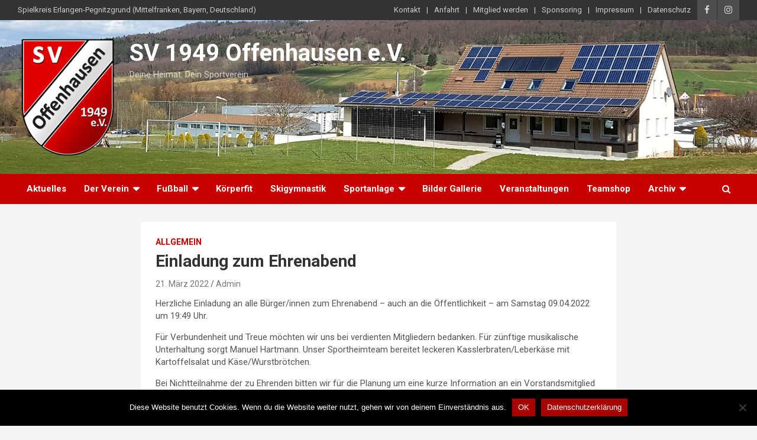

--- FILE ---
content_type: text/html; charset=UTF-8
request_url: https://sv-offenhausen.de/2022/03/21/ehrenabend-findet-statt/
body_size: 10570
content:
<!doctype html>
<html lang="de">
<head>
	<meta charset="UTF-8">
	<meta name="viewport" content="width=device-width, initial-scale=1, shrink-to-fit=no">
	<link rel="profile" href="https://gmpg.org/xfn/11">

	<title>Einladung zum Ehrenabend &#8211; SV 1949 Offenhausen e.V.</title>
<meta name='robots' content='max-image-preview:large' />
	<style>img:is([sizes="auto" i], [sizes^="auto," i]) { contain-intrinsic-size: 3000px 1500px }</style>
	<link rel='dns-prefetch' href='//fonts.googleapis.com' />
<link rel="alternate" type="application/rss+xml" title="SV 1949 Offenhausen e.V. &raquo; Feed" href="https://sv-offenhausen.de/feed/" />
<link rel="alternate" type="application/rss+xml" title="SV 1949 Offenhausen e.V. &raquo; Kommentar-Feed" href="https://sv-offenhausen.de/comments/feed/" />
<link rel="alternate" type="text/calendar" title="SV 1949 Offenhausen e.V. &raquo; iCal Feed" href="https://sv-offenhausen.de/events/?ical=1" />
<link rel="alternate" type="application/rss+xml" title="SV 1949 Offenhausen e.V. &raquo; Einladung zum Ehrenabend-Kommentar-Feed" href="https://sv-offenhausen.de/2022/03/21/ehrenabend-findet-statt/feed/" />
<script type="text/javascript">
/* <![CDATA[ */
window._wpemojiSettings = {"baseUrl":"https:\/\/s.w.org\/images\/core\/emoji\/16.0.1\/72x72\/","ext":".png","svgUrl":"https:\/\/s.w.org\/images\/core\/emoji\/16.0.1\/svg\/","svgExt":".svg","source":{"concatemoji":"https:\/\/sv-offenhausen.de\/wp-includes\/js\/wp-emoji-release.min.js?ver=6.8.3"}};
/*! This file is auto-generated */
!function(s,n){var o,i,e;function c(e){try{var t={supportTests:e,timestamp:(new Date).valueOf()};sessionStorage.setItem(o,JSON.stringify(t))}catch(e){}}function p(e,t,n){e.clearRect(0,0,e.canvas.width,e.canvas.height),e.fillText(t,0,0);var t=new Uint32Array(e.getImageData(0,0,e.canvas.width,e.canvas.height).data),a=(e.clearRect(0,0,e.canvas.width,e.canvas.height),e.fillText(n,0,0),new Uint32Array(e.getImageData(0,0,e.canvas.width,e.canvas.height).data));return t.every(function(e,t){return e===a[t]})}function u(e,t){e.clearRect(0,0,e.canvas.width,e.canvas.height),e.fillText(t,0,0);for(var n=e.getImageData(16,16,1,1),a=0;a<n.data.length;a++)if(0!==n.data[a])return!1;return!0}function f(e,t,n,a){switch(t){case"flag":return n(e,"\ud83c\udff3\ufe0f\u200d\u26a7\ufe0f","\ud83c\udff3\ufe0f\u200b\u26a7\ufe0f")?!1:!n(e,"\ud83c\udde8\ud83c\uddf6","\ud83c\udde8\u200b\ud83c\uddf6")&&!n(e,"\ud83c\udff4\udb40\udc67\udb40\udc62\udb40\udc65\udb40\udc6e\udb40\udc67\udb40\udc7f","\ud83c\udff4\u200b\udb40\udc67\u200b\udb40\udc62\u200b\udb40\udc65\u200b\udb40\udc6e\u200b\udb40\udc67\u200b\udb40\udc7f");case"emoji":return!a(e,"\ud83e\udedf")}return!1}function g(e,t,n,a){var r="undefined"!=typeof WorkerGlobalScope&&self instanceof WorkerGlobalScope?new OffscreenCanvas(300,150):s.createElement("canvas"),o=r.getContext("2d",{willReadFrequently:!0}),i=(o.textBaseline="top",o.font="600 32px Arial",{});return e.forEach(function(e){i[e]=t(o,e,n,a)}),i}function t(e){var t=s.createElement("script");t.src=e,t.defer=!0,s.head.appendChild(t)}"undefined"!=typeof Promise&&(o="wpEmojiSettingsSupports",i=["flag","emoji"],n.supports={everything:!0,everythingExceptFlag:!0},e=new Promise(function(e){s.addEventListener("DOMContentLoaded",e,{once:!0})}),new Promise(function(t){var n=function(){try{var e=JSON.parse(sessionStorage.getItem(o));if("object"==typeof e&&"number"==typeof e.timestamp&&(new Date).valueOf()<e.timestamp+604800&&"object"==typeof e.supportTests)return e.supportTests}catch(e){}return null}();if(!n){if("undefined"!=typeof Worker&&"undefined"!=typeof OffscreenCanvas&&"undefined"!=typeof URL&&URL.createObjectURL&&"undefined"!=typeof Blob)try{var e="postMessage("+g.toString()+"("+[JSON.stringify(i),f.toString(),p.toString(),u.toString()].join(",")+"));",a=new Blob([e],{type:"text/javascript"}),r=new Worker(URL.createObjectURL(a),{name:"wpTestEmojiSupports"});return void(r.onmessage=function(e){c(n=e.data),r.terminate(),t(n)})}catch(e){}c(n=g(i,f,p,u))}t(n)}).then(function(e){for(var t in e)n.supports[t]=e[t],n.supports.everything=n.supports.everything&&n.supports[t],"flag"!==t&&(n.supports.everythingExceptFlag=n.supports.everythingExceptFlag&&n.supports[t]);n.supports.everythingExceptFlag=n.supports.everythingExceptFlag&&!n.supports.flag,n.DOMReady=!1,n.readyCallback=function(){n.DOMReady=!0}}).then(function(){return e}).then(function(){var e;n.supports.everything||(n.readyCallback(),(e=n.source||{}).concatemoji?t(e.concatemoji):e.wpemoji&&e.twemoji&&(t(e.twemoji),t(e.wpemoji)))}))}((window,document),window._wpemojiSettings);
/* ]]> */
</script>
<link rel='stylesheet' id='dashicons-css' href='https://sv-offenhausen.de/wp-includes/css/dashicons.min.css?ver=6.8.3' type='text/css' media='all' />
<link rel='stylesheet' id='post-views-counter-frontend-css' href='https://sv-offenhausen.de/wp-content/plugins/post-views-counter/css/frontend.css?ver=1.7.3' type='text/css' media='all' />
<style id='wp-emoji-styles-inline-css' type='text/css'>

	img.wp-smiley, img.emoji {
		display: inline !important;
		border: none !important;
		box-shadow: none !important;
		height: 1em !important;
		width: 1em !important;
		margin: 0 0.07em !important;
		vertical-align: -0.1em !important;
		background: none !important;
		padding: 0 !important;
	}
</style>
<link rel='stylesheet' id='wp-block-library-css' href='https://sv-offenhausen.de/wp-includes/css/dist/block-library/style.min.css?ver=6.8.3' type='text/css' media='all' />
<style id='classic-theme-styles-inline-css' type='text/css'>
/*! This file is auto-generated */
.wp-block-button__link{color:#fff;background-color:#32373c;border-radius:9999px;box-shadow:none;text-decoration:none;padding:calc(.667em + 2px) calc(1.333em + 2px);font-size:1.125em}.wp-block-file__button{background:#32373c;color:#fff;text-decoration:none}
</style>
<style id='global-styles-inline-css' type='text/css'>
:root{--wp--preset--aspect-ratio--square: 1;--wp--preset--aspect-ratio--4-3: 4/3;--wp--preset--aspect-ratio--3-4: 3/4;--wp--preset--aspect-ratio--3-2: 3/2;--wp--preset--aspect-ratio--2-3: 2/3;--wp--preset--aspect-ratio--16-9: 16/9;--wp--preset--aspect-ratio--9-16: 9/16;--wp--preset--color--black: #000000;--wp--preset--color--cyan-bluish-gray: #abb8c3;--wp--preset--color--white: #ffffff;--wp--preset--color--pale-pink: #f78da7;--wp--preset--color--vivid-red: #cf2e2e;--wp--preset--color--luminous-vivid-orange: #ff6900;--wp--preset--color--luminous-vivid-amber: #fcb900;--wp--preset--color--light-green-cyan: #7bdcb5;--wp--preset--color--vivid-green-cyan: #00d084;--wp--preset--color--pale-cyan-blue: #8ed1fc;--wp--preset--color--vivid-cyan-blue: #0693e3;--wp--preset--color--vivid-purple: #9b51e0;--wp--preset--gradient--vivid-cyan-blue-to-vivid-purple: linear-gradient(135deg,rgba(6,147,227,1) 0%,rgb(155,81,224) 100%);--wp--preset--gradient--light-green-cyan-to-vivid-green-cyan: linear-gradient(135deg,rgb(122,220,180) 0%,rgb(0,208,130) 100%);--wp--preset--gradient--luminous-vivid-amber-to-luminous-vivid-orange: linear-gradient(135deg,rgba(252,185,0,1) 0%,rgba(255,105,0,1) 100%);--wp--preset--gradient--luminous-vivid-orange-to-vivid-red: linear-gradient(135deg,rgba(255,105,0,1) 0%,rgb(207,46,46) 100%);--wp--preset--gradient--very-light-gray-to-cyan-bluish-gray: linear-gradient(135deg,rgb(238,238,238) 0%,rgb(169,184,195) 100%);--wp--preset--gradient--cool-to-warm-spectrum: linear-gradient(135deg,rgb(74,234,220) 0%,rgb(151,120,209) 20%,rgb(207,42,186) 40%,rgb(238,44,130) 60%,rgb(251,105,98) 80%,rgb(254,248,76) 100%);--wp--preset--gradient--blush-light-purple: linear-gradient(135deg,rgb(255,206,236) 0%,rgb(152,150,240) 100%);--wp--preset--gradient--blush-bordeaux: linear-gradient(135deg,rgb(254,205,165) 0%,rgb(254,45,45) 50%,rgb(107,0,62) 100%);--wp--preset--gradient--luminous-dusk: linear-gradient(135deg,rgb(255,203,112) 0%,rgb(199,81,192) 50%,rgb(65,88,208) 100%);--wp--preset--gradient--pale-ocean: linear-gradient(135deg,rgb(255,245,203) 0%,rgb(182,227,212) 50%,rgb(51,167,181) 100%);--wp--preset--gradient--electric-grass: linear-gradient(135deg,rgb(202,248,128) 0%,rgb(113,206,126) 100%);--wp--preset--gradient--midnight: linear-gradient(135deg,rgb(2,3,129) 0%,rgb(40,116,252) 100%);--wp--preset--font-size--small: 13px;--wp--preset--font-size--medium: 20px;--wp--preset--font-size--large: 36px;--wp--preset--font-size--x-large: 42px;--wp--preset--spacing--20: 0.44rem;--wp--preset--spacing--30: 0.67rem;--wp--preset--spacing--40: 1rem;--wp--preset--spacing--50: 1.5rem;--wp--preset--spacing--60: 2.25rem;--wp--preset--spacing--70: 3.38rem;--wp--preset--spacing--80: 5.06rem;--wp--preset--shadow--natural: 6px 6px 9px rgba(0, 0, 0, 0.2);--wp--preset--shadow--deep: 12px 12px 50px rgba(0, 0, 0, 0.4);--wp--preset--shadow--sharp: 6px 6px 0px rgba(0, 0, 0, 0.2);--wp--preset--shadow--outlined: 6px 6px 0px -3px rgba(255, 255, 255, 1), 6px 6px rgba(0, 0, 0, 1);--wp--preset--shadow--crisp: 6px 6px 0px rgba(0, 0, 0, 1);}:where(.is-layout-flex){gap: 0.5em;}:where(.is-layout-grid){gap: 0.5em;}body .is-layout-flex{display: flex;}.is-layout-flex{flex-wrap: wrap;align-items: center;}.is-layout-flex > :is(*, div){margin: 0;}body .is-layout-grid{display: grid;}.is-layout-grid > :is(*, div){margin: 0;}:where(.wp-block-columns.is-layout-flex){gap: 2em;}:where(.wp-block-columns.is-layout-grid){gap: 2em;}:where(.wp-block-post-template.is-layout-flex){gap: 1.25em;}:where(.wp-block-post-template.is-layout-grid){gap: 1.25em;}.has-black-color{color: var(--wp--preset--color--black) !important;}.has-cyan-bluish-gray-color{color: var(--wp--preset--color--cyan-bluish-gray) !important;}.has-white-color{color: var(--wp--preset--color--white) !important;}.has-pale-pink-color{color: var(--wp--preset--color--pale-pink) !important;}.has-vivid-red-color{color: var(--wp--preset--color--vivid-red) !important;}.has-luminous-vivid-orange-color{color: var(--wp--preset--color--luminous-vivid-orange) !important;}.has-luminous-vivid-amber-color{color: var(--wp--preset--color--luminous-vivid-amber) !important;}.has-light-green-cyan-color{color: var(--wp--preset--color--light-green-cyan) !important;}.has-vivid-green-cyan-color{color: var(--wp--preset--color--vivid-green-cyan) !important;}.has-pale-cyan-blue-color{color: var(--wp--preset--color--pale-cyan-blue) !important;}.has-vivid-cyan-blue-color{color: var(--wp--preset--color--vivid-cyan-blue) !important;}.has-vivid-purple-color{color: var(--wp--preset--color--vivid-purple) !important;}.has-black-background-color{background-color: var(--wp--preset--color--black) !important;}.has-cyan-bluish-gray-background-color{background-color: var(--wp--preset--color--cyan-bluish-gray) !important;}.has-white-background-color{background-color: var(--wp--preset--color--white) !important;}.has-pale-pink-background-color{background-color: var(--wp--preset--color--pale-pink) !important;}.has-vivid-red-background-color{background-color: var(--wp--preset--color--vivid-red) !important;}.has-luminous-vivid-orange-background-color{background-color: var(--wp--preset--color--luminous-vivid-orange) !important;}.has-luminous-vivid-amber-background-color{background-color: var(--wp--preset--color--luminous-vivid-amber) !important;}.has-light-green-cyan-background-color{background-color: var(--wp--preset--color--light-green-cyan) !important;}.has-vivid-green-cyan-background-color{background-color: var(--wp--preset--color--vivid-green-cyan) !important;}.has-pale-cyan-blue-background-color{background-color: var(--wp--preset--color--pale-cyan-blue) !important;}.has-vivid-cyan-blue-background-color{background-color: var(--wp--preset--color--vivid-cyan-blue) !important;}.has-vivid-purple-background-color{background-color: var(--wp--preset--color--vivid-purple) !important;}.has-black-border-color{border-color: var(--wp--preset--color--black) !important;}.has-cyan-bluish-gray-border-color{border-color: var(--wp--preset--color--cyan-bluish-gray) !important;}.has-white-border-color{border-color: var(--wp--preset--color--white) !important;}.has-pale-pink-border-color{border-color: var(--wp--preset--color--pale-pink) !important;}.has-vivid-red-border-color{border-color: var(--wp--preset--color--vivid-red) !important;}.has-luminous-vivid-orange-border-color{border-color: var(--wp--preset--color--luminous-vivid-orange) !important;}.has-luminous-vivid-amber-border-color{border-color: var(--wp--preset--color--luminous-vivid-amber) !important;}.has-light-green-cyan-border-color{border-color: var(--wp--preset--color--light-green-cyan) !important;}.has-vivid-green-cyan-border-color{border-color: var(--wp--preset--color--vivid-green-cyan) !important;}.has-pale-cyan-blue-border-color{border-color: var(--wp--preset--color--pale-cyan-blue) !important;}.has-vivid-cyan-blue-border-color{border-color: var(--wp--preset--color--vivid-cyan-blue) !important;}.has-vivid-purple-border-color{border-color: var(--wp--preset--color--vivid-purple) !important;}.has-vivid-cyan-blue-to-vivid-purple-gradient-background{background: var(--wp--preset--gradient--vivid-cyan-blue-to-vivid-purple) !important;}.has-light-green-cyan-to-vivid-green-cyan-gradient-background{background: var(--wp--preset--gradient--light-green-cyan-to-vivid-green-cyan) !important;}.has-luminous-vivid-amber-to-luminous-vivid-orange-gradient-background{background: var(--wp--preset--gradient--luminous-vivid-amber-to-luminous-vivid-orange) !important;}.has-luminous-vivid-orange-to-vivid-red-gradient-background{background: var(--wp--preset--gradient--luminous-vivid-orange-to-vivid-red) !important;}.has-very-light-gray-to-cyan-bluish-gray-gradient-background{background: var(--wp--preset--gradient--very-light-gray-to-cyan-bluish-gray) !important;}.has-cool-to-warm-spectrum-gradient-background{background: var(--wp--preset--gradient--cool-to-warm-spectrum) !important;}.has-blush-light-purple-gradient-background{background: var(--wp--preset--gradient--blush-light-purple) !important;}.has-blush-bordeaux-gradient-background{background: var(--wp--preset--gradient--blush-bordeaux) !important;}.has-luminous-dusk-gradient-background{background: var(--wp--preset--gradient--luminous-dusk) !important;}.has-pale-ocean-gradient-background{background: var(--wp--preset--gradient--pale-ocean) !important;}.has-electric-grass-gradient-background{background: var(--wp--preset--gradient--electric-grass) !important;}.has-midnight-gradient-background{background: var(--wp--preset--gradient--midnight) !important;}.has-small-font-size{font-size: var(--wp--preset--font-size--small) !important;}.has-medium-font-size{font-size: var(--wp--preset--font-size--medium) !important;}.has-large-font-size{font-size: var(--wp--preset--font-size--large) !important;}.has-x-large-font-size{font-size: var(--wp--preset--font-size--x-large) !important;}
:where(.wp-block-post-template.is-layout-flex){gap: 1.25em;}:where(.wp-block-post-template.is-layout-grid){gap: 1.25em;}
:where(.wp-block-columns.is-layout-flex){gap: 2em;}:where(.wp-block-columns.is-layout-grid){gap: 2em;}
:root :where(.wp-block-pullquote){font-size: 1.5em;line-height: 1.6;}
</style>
<link rel='stylesheet' id='cookie-notice-front-css' href='https://sv-offenhausen.de/wp-content/plugins/cookie-notice/css/front.min.css?ver=2.5.6' type='text/css' media='all' />
<link rel='stylesheet' id='bootstrap-style-css' href='https://sv-offenhausen.de/wp-content/themes/newscard-pro/assets/library/bootstrap/css/bootstrap.min.css?ver=4.0.0' type='text/css' media='all' />
<link rel='stylesheet' id='font-awesome-style-css' href='https://sv-offenhausen.de/wp-content/themes/newscard-pro/assets/library/font-awesome/css/font-awesome.css?ver=6.8.3' type='text/css' media='all' />
<link rel='stylesheet' id='newscard-google-fonts-css' href='//fonts.googleapis.com/css?family=Roboto%3A300%2C300i%2C400%2C400i%2C500%2C500i%2C700%2C700i&#038;ver=6.8.3' type='text/css' media='all' />
<link rel='stylesheet' id='owl-carousel-css' href='https://sv-offenhausen.de/wp-content/themes/newscard-pro/assets/library/owl-carousel/owl.carousel.min.css?ver=2.3.4' type='text/css' media='all' />
<link rel='stylesheet' id='newscard-style-css' href='https://sv-offenhausen.de/wp-content/themes/newscard-pro/style.css?ver=6.8.3' type='text/css' media='all' />
<script type="text/javascript" src="https://sv-offenhausen.de/wp-includes/js/jquery/jquery.min.js?ver=3.7.1" id="jquery-core-js"></script>
<script type="text/javascript" src="https://sv-offenhausen.de/wp-includes/js/jquery/jquery-migrate.min.js?ver=3.4.1" id="jquery-migrate-js"></script>
<!--[if lt IE 9]>
<script type="text/javascript" src="https://sv-offenhausen.de/wp-content/themes/newscard-pro/assets/js/html5.js?ver=3.7.3" id="html5-js"></script>
<![endif]-->
<link rel="https://api.w.org/" href="https://sv-offenhausen.de/wp-json/" /><link rel="alternate" title="JSON" type="application/json" href="https://sv-offenhausen.de/wp-json/wp/v2/posts/2147" /><link rel="EditURI" type="application/rsd+xml" title="RSD" href="https://sv-offenhausen.de/xmlrpc.php?rsd" />
<meta name="generator" content="WordPress 6.8.3" />
<link rel="canonical" href="https://sv-offenhausen.de/2022/03/21/ehrenabend-findet-statt/" />
<link rel='shortlink' href='https://sv-offenhausen.de/?p=2147' />
<link rel="alternate" title="oEmbed (JSON)" type="application/json+oembed" href="https://sv-offenhausen.de/wp-json/oembed/1.0/embed?url=https%3A%2F%2Fsv-offenhausen.de%2F2022%2F03%2F21%2Fehrenabend-findet-statt%2F" />
<link rel="alternate" title="oEmbed (XML)" type="text/xml+oembed" href="https://sv-offenhausen.de/wp-json/oembed/1.0/embed?url=https%3A%2F%2Fsv-offenhausen.de%2F2022%2F03%2F21%2Fehrenabend-findet-statt%2F&#038;format=xml" />
<meta name="tec-api-version" content="v1"><meta name="tec-api-origin" content="https://sv-offenhausen.de"><link rel="alternate" href="https://sv-offenhausen.de/wp-json/tribe/events/v1/" /><link rel="pingback" href="https://sv-offenhausen.de/xmlrpc.php">
	<style type="text/css">
				@media (min-width: 768px) {
				}
			</style>

<link rel="icon" href="https://sv-offenhausen.de/wp-content/uploads/2020/01/cropped-SV_Offenhausen_Logo_2019_FINAL_200x200-32x32.png" sizes="32x32" />
<link rel="icon" href="https://sv-offenhausen.de/wp-content/uploads/2020/01/cropped-SV_Offenhausen_Logo_2019_FINAL_200x200-192x192.png" sizes="192x192" />
<link rel="apple-touch-icon" href="https://sv-offenhausen.de/wp-content/uploads/2020/01/cropped-SV_Offenhausen_Logo_2019_FINAL_200x200-180x180.png" />
<meta name="msapplication-TileImage" content="https://sv-offenhausen.de/wp-content/uploads/2020/01/cropped-SV_Offenhausen_Logo_2019_FINAL_200x200-270x270.png" />
		<style type="text/css" id="wp-custom-css">
			.bootstrapsvo {
    color: #fff;
    background: #a90000;
		text-decoration: none;
		padding: 8.5px 10px;
		line-height: 1;
}		</style>
		</head>

<body class="wp-singular post-template-default single single-post postid-2147 single-format-standard wp-custom-logo wp-theme-newscard-pro theme-body cookies-not-set tribe-no-js group-blog">

<div id="page" class="site">
	<a class="skip-link screen-reader-text" href="#content">Skip to content</a>
	
	<header id="masthead" class="site-header">
					<div class="info-bar infobar-links-on">
				<div class="container">
					<div class="row gutter-10">
						<div class="col col-sm contact-section">
							<div class="date">
								<ul><li>Spielkreis Erlangen-Pegnitzgrund (Mittelfranken, Bayern, Deutschland)</li></ul>
								<!--?php echo esc_html(date_i18n("l, d.m.yy")); ?>-->
							</div>
						</div><!-- .contact-section -->

													<div class="col-auto social-profiles order-lg-3">
								
		<ul class="clearfix">
							<li><a target="_blank" href="https://www.facebook.com/SV-Offenhausen-220001748017563"></a></li>
							<li><a target="_blank" href="https://www.instagram.com/sv_offenhausen/"></a></li>
					</ul>
								</div><!-- .social-profile -->
													<div class="col-md-auto infobar-links order-lg-2">
								<button class="infobar-links-menu-toggle">Responsive Menu</button>
								<ul class="clearfix"><li id="menu-item-104" class="menu-item menu-item-type-post_type menu-item-object-page menu-item-104"><a href="https://sv-offenhausen.de/kontakt-2/">Kontakt</a></li>
<li id="menu-item-103" class="menu-item menu-item-type-post_type menu-item-object-page menu-item-103"><a href="https://sv-offenhausen.de/anfahrt/">Anfahrt</a></li>
<li id="menu-item-165" class="menu-item menu-item-type-post_type menu-item-object-page menu-item-165"><a href="https://sv-offenhausen.de/mitglied-werden/">Mitglied werden</a></li>
<li id="menu-item-107" class="menu-item menu-item-type-post_type menu-item-object-page menu-item-107"><a href="https://sv-offenhausen.de/sponsoring/">Sponsoring</a></li>
<li id="menu-item-105" class="menu-item menu-item-type-post_type menu-item-object-page menu-item-105"><a href="https://sv-offenhausen.de/impressum/">Impressum</a></li>
<li id="menu-item-106" class="menu-item menu-item-type-post_type menu-item-object-page menu-item-privacy-policy menu-item-106"><a rel="privacy-policy" href="https://sv-offenhausen.de/datenschutz/">Datenschutz</a></li>
</ul>							</div><!-- .infobar-links -->
											</div><!-- .row -->
          		</div><!-- .container -->
        	</div><!-- .infobar -->
        		<nav class="navbar navbar-expand-lg d-block navigation-light">
			<div class="navbar-head navbar-bg-set"  style="background-image:url('http://sv-offenhausen.de/wp-content/uploads/2022/02/Header_Fruehjahr_Maerz.jpg');">
				<div class="container">
					<div class="row align-items-center justify-content-lg-between">
						<div>
							<a href="https://sv-offenhausen.de/" class="custom-logo-link" rel="home"><img width="200" height="200" src="https://sv-offenhausen.de/wp-content/uploads/2020/01/cropped-SV_Offenhausen_Logo_2019_FINAL_200x200-3.png" class="custom-logo" alt="SV 1949 Offenhausen e.V." decoding="async" srcset="https://sv-offenhausen.de/wp-content/uploads/2020/01/cropped-SV_Offenhausen_Logo_2019_FINAL_200x200-3.png 200w, https://sv-offenhausen.de/wp-content/uploads/2020/01/cropped-SV_Offenhausen_Logo_2019_FINAL_200x200-3-150x150.png 150w" sizes="(max-width: 200px) 100vw, 200px" /></a>						
							<div class=" brand-inline site-branding navbar-brand">
																		<h2 class="site-title"><a href="https://sv-offenhausen.de/" rel="home">SV 1949 Offenhausen e.V.</a></h2>
																	<p class="site-description">Deine Heimat. Dein Sportverein.</p>
																
							</div><!-- .site-branding .navbar-brand -->
						</div>
											</div><!-- .row -->
				</div><!-- .container -->
			</div><!-- .navbar-head -->
			<div class="navigation-bar">
				<div class="navigation-bar-top">
					<div class="container">
						<button class="navbar-toggler menu-toggle" type="button" data-toggle="collapse" data-target="#navbarCollapse" aria-controls="navbarCollapse" aria-expanded="false" aria-label="Toggle navigation"></button>
						<span class="search-toggle"></span>
					</div><!-- .container -->
					<div class="search-bar">
						<div class="container">
							<div class="search-block off">
								<form action="https://sv-offenhausen.de/" method="get" class="search-form">
	<label class="assistive-text"> Search </label>
	<div class="input-group">
		<input type="search" value="" placeholder="Search" class="form-control s" name="s">
		<div class="input-group-prepend">
			<button class="btn btn-theme">Search</button>
		</div>
	</div>
</form><!-- .search-form -->
							</div><!-- .search-box -->
						</div><!-- .container -->
					</div><!-- .search-bar -->
				</div><!-- .navigation-bar-top -->
				<div class="navbar-main">
					<div class="container">
						<div class="collapse navbar-collapse" id="navbarCollapse">
							<div id="site-navigation" class="main-navigation" role="navigation">
								<ul class="nav-menu navbar-nav d-lg-block"><li id="menu-item-387" class="menu-item menu-item-type-post_type menu-item-object-page menu-item-home menu-item-387"><a href="https://sv-offenhausen.de/">Aktuelles</a></li>
<li id="menu-item-147" class="menu-item menu-item-type-custom menu-item-object-custom menu-item-has-children menu-item-147"><a href="https://sv-offenhausen.de/Vorstandschaft">Der Verein</a>
<ul class="sub-menu">
	<li id="menu-item-72" class="menu-item menu-item-type-post_type menu-item-object-page menu-item-72"><a href="https://sv-offenhausen.de/vorstandschaft/">Vorstandschaft</a></li>
	<li id="menu-item-346" class="menu-item menu-item-type-post_type menu-item-object-page menu-item-346"><a href="https://sv-offenhausen.de/unterstuetzer/">Unterstützer</a></li>
	<li id="menu-item-306" class="menu-item menu-item-type-post_type menu-item-object-page menu-item-306"><a href="https://sv-offenhausen.de/schiedsrichter/">Schiedsrichter</a></li>
	<li id="menu-item-864" class="menu-item menu-item-type-post_type menu-item-object-page menu-item-864"><a href="https://sv-offenhausen.de/das-ehrenamt/">Das Ehrenamt</a></li>
	<li id="menu-item-358" class="menu-item menu-item-type-post_type menu-item-object-page menu-item-358"><a href="https://sv-offenhausen.de/historie/">Historie</a></li>
</ul>
</li>
<li id="menu-item-151" class="menu-item menu-item-type-custom menu-item-object-custom menu-item-has-children menu-item-151"><a href="https://sv-offenhausen.de/Herren-1-Mannschaft">Fußball</a>
<ul class="sub-menu">
	<li id="menu-item-68" class="menu-item menu-item-type-post_type menu-item-object-page menu-item-68"><a href="https://sv-offenhausen.de/herren-1-mannschaft/">Herren 1. Mannschaft</a></li>
	<li id="menu-item-2695" class="menu-item menu-item-type-post_type menu-item-object-page menu-item-2695"><a href="https://sv-offenhausen.de/herren-2-mannschaft/">Herren 2. Mannschaft</a></li>
	<li id="menu-item-154" class="menu-item menu-item-type-post_type menu-item-object-page menu-item-154"><a href="https://sv-offenhausen.de/u19-a-junioren/">U19 (A-Junioren)</a></li>
	<li id="menu-item-460" class="menu-item menu-item-type-post_type menu-item-object-page menu-item-460"><a href="https://sv-offenhausen.de/u17-b-junioren/">U17 (B-Junioren)</a></li>
	<li id="menu-item-461" class="menu-item menu-item-type-post_type menu-item-object-page menu-item-461"><a href="https://sv-offenhausen.de/u15-c-junioren/">U15 (C-Junioren)</a></li>
	<li id="menu-item-462" class="menu-item menu-item-type-post_type menu-item-object-page menu-item-462"><a href="https://sv-offenhausen.de/u13-d-junioren-innen/">U13 (D-Junioren/innen)</a></li>
	<li id="menu-item-468" class="menu-item menu-item-type-post_type menu-item-object-page menu-item-468"><a href="https://sv-offenhausen.de/u11-d-junioren-innen/">U11 (E-Junioren/innen)</a></li>
	<li id="menu-item-471" class="menu-item menu-item-type-post_type menu-item-object-page menu-item-471"><a href="https://sv-offenhausen.de/u9-f-junioren-innen/">U9 (F-Junioren/innen)</a></li>
	<li id="menu-item-472" class="menu-item menu-item-type-post_type menu-item-object-page menu-item-472"><a href="https://sv-offenhausen.de/u7-g-junioren-innen/">U7 (G-Junioren/innen)</a></li>
	<li id="menu-item-70" class="menu-item menu-item-type-post_type menu-item-object-page menu-item-70"><a href="https://sv-offenhausen.de/senioren/">Senioren / AH-Mannschaft</a></li>
	<li id="menu-item-201" class="menu-item menu-item-type-post_type menu-item-object-page menu-item-201"><a href="https://sv-offenhausen.de/spielleiter-und-ansprechpartner/">Spielleiter und Ansprechpartner</a></li>
	<li id="menu-item-363" class="menu-item menu-item-type-post_type menu-item-object-page menu-item-363"><a href="https://sv-offenhausen.de/ewige-spielerliste-herren/">Ewige Spielerliste Herren</a></li>
	<li id="menu-item-985" class="menu-item menu-item-type-post_type menu-item-object-page menu-item-985"><a href="https://sv-offenhausen.de/ewige-spielerliste-frauen/">Ewige Spielerliste Frauen</a></li>
</ul>
</li>
<li id="menu-item-2068" class="menu-item menu-item-type-post_type menu-item-object-page menu-item-2068"><a href="https://sv-offenhausen.de/hiit-bodega/">Körperfit</a></li>
<li id="menu-item-329" class="menu-item menu-item-type-post_type menu-item-object-page menu-item-329"><a href="https://sv-offenhausen.de/skigymnastik/">Skigymnastik</a></li>
<li id="menu-item-267" class="menu-item menu-item-type-custom menu-item-object-custom menu-item-has-children menu-item-267"><a href="https://sv-offenhausen.de/Sportheim">Sportanlage</a>
<ul class="sub-menu">
	<li id="menu-item-76" class="menu-item menu-item-type-post_type menu-item-object-page menu-item-76"><a href="https://sv-offenhausen.de/sportheim/">Sportheim</a></li>
	<li id="menu-item-300" class="menu-item menu-item-type-post_type menu-item-object-page menu-item-300"><a href="https://sv-offenhausen.de/rund-ums-sportheim/">Rund ums Sportheim</a></li>
	<li id="menu-item-75" class="menu-item menu-item-type-post_type menu-item-object-page menu-item-75"><a href="https://sv-offenhausen.de/plaetze/">Plätze</a></li>
	<li id="menu-item-80" class="menu-item menu-item-type-post_type menu-item-object-page menu-item-80"><a href="https://sv-offenhausen.de/vermietung/">Vermietung</a></li>
</ul>
</li>
<li id="menu-item-1452" class="menu-item menu-item-type-post_type menu-item-object-page menu-item-1452"><a href="https://sv-offenhausen.de/bilder-gallerie/">Bilder Gallerie</a></li>
<li id="menu-item-562" class="menu-item menu-item-type-custom menu-item-object-custom menu-item-562"><a href="https://sv-offenhausen.de/events">Veranstaltungen</a></li>
<li id="menu-item-2607" class="menu-item menu-item-type-post_type menu-item-object-page menu-item-2607"><a href="https://sv-offenhausen.de/teamshop/">Teamshop</a></li>
<li id="menu-item-572" class="menu-item menu-item-type-custom menu-item-object-custom menu-item-has-children menu-item-572"><a href="https://sv-offenhausen.de/archiv-aktuelles">Archiv</a>
<ul class="sub-menu">
	<li id="menu-item-573" class="menu-item menu-item-type-post_type menu-item-object-page menu-item-573"><a href="https://sv-offenhausen.de/archiv-aktuelles/">Archiv Aktuelles</a></li>
	<li id="menu-item-574" class="menu-item menu-item-type-post_type menu-item-object-page menu-item-574"><a href="https://sv-offenhausen.de/archiv-herren-1-mannschaft/">Herren 1. Mannschaft</a></li>
	<li id="menu-item-575" class="menu-item menu-item-type-post_type menu-item-object-page menu-item-575"><a href="https://sv-offenhausen.de/archiv-herren-2-mannschaft/">Archiv Herren 2. Mannschaft</a></li>
	<li id="menu-item-1563" class="menu-item menu-item-type-post_type menu-item-object-page menu-item-1563"><a href="https://sv-offenhausen.de/archiv-senioren/">Archiv Senioren</a></li>
	<li id="menu-item-611" class="menu-item menu-item-type-post_type menu-item-object-page menu-item-611"><a href="https://sv-offenhausen.de/archiv-damenmannschaft/">Archiv Damenmannschaft</a></li>
	<li id="menu-item-1617" class="menu-item menu-item-type-post_type menu-item-object-page menu-item-1617"><a href="https://sv-offenhausen.de/archiv-damen-u19-a-jugend/">Archiv Damen U19 (A-Jugend)</a></li>
	<li id="menu-item-1618" class="menu-item menu-item-type-post_type menu-item-object-page menu-item-1618"><a href="https://sv-offenhausen.de/archiv-damen-u17-b-jugend/">Archiv Damen U17 (B-Jugend)</a></li>
	<li id="menu-item-1619" class="menu-item menu-item-type-post_type menu-item-object-page menu-item-1619"><a href="https://sv-offenhausen.de/archiv-damen-u15-c-jugend/">Archiv Damen U15 (C-Jugend)</a></li>
	<li id="menu-item-1620" class="menu-item menu-item-type-post_type menu-item-object-page menu-item-1620"><a href="https://sv-offenhausen.de/archiv-damen-u13-d-jugend/">Archiv Damen U13 (D-Jugend)</a></li>
	<li id="menu-item-1621" class="menu-item menu-item-type-post_type menu-item-object-page menu-item-1621"><a href="https://sv-offenhausen.de/archiv-damen-u11-e-jugend/">Archiv Damen U11 (E-Jugend)</a></li>
	<li id="menu-item-576" class="menu-item menu-item-type-post_type menu-item-object-page menu-item-576"><a href="https://sv-offenhausen.de/archiv-u19-a-junioren/">Archiv U19 (A-Junioren)</a></li>
	<li id="menu-item-633" class="menu-item menu-item-type-post_type menu-item-object-page menu-item-633"><a href="https://sv-offenhausen.de/archiv-u17-b-junioren/">Archiv U17 (B-Junioren)</a></li>
	<li id="menu-item-632" class="menu-item menu-item-type-post_type menu-item-object-page menu-item-632"><a href="https://sv-offenhausen.de/archiv-u15-d-junioren-innen/">Archiv U15 (C-Junioren/innen)</a></li>
	<li id="menu-item-631" class="menu-item menu-item-type-post_type menu-item-object-page menu-item-631"><a href="https://sv-offenhausen.de/archiv-u13-c-junioren-innen/">Archiv U13 (D-Junioren/innen)</a></li>
	<li id="menu-item-630" class="menu-item menu-item-type-post_type menu-item-object-page menu-item-630"><a href="https://sv-offenhausen.de/archiv-u11-e-junioren-innen/">Archiv U11 (E-Junioren/innen)</a></li>
	<li id="menu-item-629" class="menu-item menu-item-type-post_type menu-item-object-page menu-item-629"><a href="https://sv-offenhausen.de/archiv-u9-f-junioren-innen/">Archiv U9 (F-Junioren/innen)</a></li>
	<li id="menu-item-1568" class="menu-item menu-item-type-post_type menu-item-object-page menu-item-1568"><a href="https://sv-offenhausen.de/archiv-u7-g-junioren-innen/">Archiv U7 (G-Junioren/innen)</a></li>
</ul>
</li>
</ul>							</div><!-- #site-navigation .main-navigation -->
						</div><!-- .navbar-collapse -->
						<div class="nav-search">
							<span class="search-toggle"></span>
						</div><!-- .nav-search -->
					</div><!-- .container -->
				</div><!-- .navbar-main -->
			</div><!-- .navigation-bar -->
		</nav><!-- .navbar -->

		
		
			</header><!-- #masthead -->
	<div id="content" class="site-content ">
		<div class="container">
							<div class="row justify-content-center site-content-row">
			<div id="primary" class="col-lg-8 content-area">		<main id="main" class="site-main">

				<div class="post-2147 post type-post status-publish format-standard has-post-thumbnail hentry category-allgemein">

		
				<div class="entry-meta category-meta">
					<div class="cat-links">
				<a class="cat-links-1" href="https://sv-offenhausen.de/category/allgemein/">Allgemein</a>
			</div>
				</div><!-- .entry-meta -->

			
					<header class="entry-header">
				<h1 class="entry-title">Einladung zum Ehrenabend</h1>
									<div class="entry-meta">
						<div class="date"><a href="https://sv-offenhausen.de/2022/03/21/ehrenabend-findet-statt/" title="Einladung zum Ehrenabend">21. März 2022</a> </div> <div class="by-author vcard author"><a href="https://sv-offenhausen.de/author/web22625327/">Admin</a> </div>											</div><!-- .entry-meta -->
								</header>
		
			<div class="entry-content">
				
<p>Herzliche Einladung an alle Bürger/innen zum Ehrenabend &#8211; auch an die Öffentlichkeit &#8211; am Samstag 09.04.2022 um 19:49 Uhr. </p>



<p>Für Verbundenheit und Treue möchten wir uns bei verdienten Mitgliedern bedanken. Für zünftige musikalische Unterhaltung sorgt Manuel Hartmann. Unser Sportheimteam bereitet leckeren Kasslerbraten/Leberkäse mit Kartoffelsalat und Käse/Wurstbrötchen. </p>



<p>Bei Nichtteilnahme der zu Ehrenden bitten wir für die Planung um eine kurze Information an ein Vorstandsmitglied (alternativ per Email an moosburger.svoffenhausen@gmx.de). </p>



<p>Wir freuen uns auf einen netten Plausch und die ein oder andere schöne Erinnerung an die zurückliegende Zeit!</p>



<p></p>



<figure class="wp-block-image size-full"><img fetchpriority="high" decoding="async" width="543" height="768" src="https://sv-offenhausen.de/wp-content/uploads/2022/04/Ehrenabend_2022_FINAL_2_klein.jpg" alt="" class="wp-image-2159" srcset="https://sv-offenhausen.de/wp-content/uploads/2022/04/Ehrenabend_2022_FINAL_2_klein.jpg 543w, https://sv-offenhausen.de/wp-content/uploads/2022/04/Ehrenabend_2022_FINAL_2_klein-212x300.jpg 212w" sizes="(max-width: 543px) 100vw, 543px" /></figure>
			</div><!-- .entry-content -->

			</div><!-- .post-2147 -->

	<nav class="navigation post-navigation" aria-label="Beiträge">
		<h2 class="screen-reader-text">Beitragsnavigation</h2>
		<div class="nav-links"><div class="nav-previous"><a href="https://sv-offenhausen.de/2022/03/11/es-geht-wieder-los/" rel="prev">Es geht wieder los!</a></div><div class="nav-next"><a href="https://sv-offenhausen.de/2022/04/19/der-ehrenabend/" rel="next">Der Ehrenabend</a></div></div>
	</nav>
		</main><!-- #main -->
	</div><!-- #primary -->

					</div><!-- row -->
		</div><!-- .container -->
	</div><!-- #content .site-content-->
			<footer id="colophon" class="site-footer" role="contentinfo">
			
			
				<div class="widget-area">
					<div class="container">
						<div class="row">
							<div class="col-sm-6 col-lg-3">
								<section id="text-7" class="widget widget_text"><h3 class="widget-title">Adresse</h3>			<div class="textwidget"><p>SV 1949 Offenhausen e.V.</p>
<p>Gewerbepark 2</p>
<p>91238 Offenhausen</p>
<p>Telefon Sportheim: 09158 / 776</p>
</div>
		</section>							</div><!-- footer sidebar column 1 -->
							<div class="col-sm-6 col-lg-3">
															</div><!-- footer sidebar column 2 -->
															<div class="col-sm-6 col-lg-3">
																	</div><!-- footer sidebar column 3 -->
																	<div class="col-sm-6 col-lg-3">
																			</div><!-- footer sidebar column 4 -->
														</div><!-- .row -->
					</div><!-- .container -->
				</div><!-- .widget-area -->
			
							<div class="site-info">
					<div class="container">
						<div class="row">
															<div class="col-lg-auto order-lg-2 ml-auto">
									<div class="social-profiles">
										
		<ul class="clearfix">
							<li><a target="_blank" href="https://www.facebook.com/SV-Offenhausen-220001748017563"></a></li>
							<li><a target="_blank" href="https://www.instagram.com/sv_offenhausen/"></a></li>
					</ul>
										</div>
								</div>
															<div class="copyright col-lg order-lg-1 text-lg-left">
																			<div class="theme-link">
											Copyright &copy; 2026 <a href="https://sv-offenhausen.de/" title="SV 1949 Offenhausen e.V." >SV 1949 Offenhausen e.V.</a>										</div>
									<div class="privacy-link"><a class="privacy-policy-link" href="https://sv-offenhausen.de/datenschutz/" rel="privacy-policy">Datenschutz</a></div>								</div><!-- .copyright -->
													</div><!-- .row -->
					</div><!-- .container -->
				</div><!-- .site-info -->
					</footer><!-- #colophon -->
		<div class="back-to-top"><a title="Go to Top" href="#masthead"></a></div>
</div><!-- #page -->

<script type="speculationrules">
{"prefetch":[{"source":"document","where":{"and":[{"href_matches":"\/*"},{"not":{"href_matches":["\/wp-*.php","\/wp-admin\/*","\/wp-content\/uploads\/*","\/wp-content\/*","\/wp-content\/plugins\/*","\/wp-content\/themes\/newscard-pro\/*","\/*\\?(.+)"]}},{"not":{"selector_matches":"a[rel~=\"nofollow\"]"}},{"not":{"selector_matches":".no-prefetch, .no-prefetch a"}}]},"eagerness":"conservative"}]}
</script>
		<script>
		( function ( body ) {
			'use strict';
			body.className = body.className.replace( /\btribe-no-js\b/, 'tribe-js' );
		} )( document.body );
		</script>
		<script> /* <![CDATA[ */var tribe_l10n_datatables = {"aria":{"sort_ascending":": activate to sort column ascending","sort_descending":": activate to sort column descending"},"length_menu":"Show _MENU_ entries","empty_table":"No data available in table","info":"Showing _START_ to _END_ of _TOTAL_ entries","info_empty":"Showing 0 to 0 of 0 entries","info_filtered":"(filtered from _MAX_ total entries)","zero_records":"No matching records found","search":"Search:","all_selected_text":"All items on this page were selected. ","select_all_link":"Select all pages","clear_selection":"Clear Selection.","pagination":{"all":"All","next":"Next","previous":"Previous"},"select":{"rows":{"0":"","_":": Selected %d rows","1":": Selected 1 row"}},"datepicker":{"dayNames":["Sonntag","Montag","Dienstag","Mittwoch","Donnerstag","Freitag","Samstag"],"dayNamesShort":["So.","Mo.","Di.","Mi.","Do.","Fr.","Sa."],"dayNamesMin":["S","M","D","M","D","F","S"],"monthNames":["Januar","Februar","M\u00e4rz","April","Mai","Juni","Juli","August","September","Oktober","November","Dezember"],"monthNamesShort":["Januar","Februar","M\u00e4rz","April","Mai","Juni","Juli","August","September","Oktober","November","Dezember"],"monthNamesMin":["Jan.","Feb.","M\u00e4rz","Apr.","Mai","Juni","Juli","Aug.","Sep.","Okt.","Nov.","Dez."],"nextText":"Next","prevText":"Prev","currentText":"Today","closeText":"Done","today":"Today","clear":"Clear"}};/* ]]> */ </script><script type="text/javascript" src="https://sv-offenhausen.de/wp-content/plugins/the-events-calendar/common/build/js/user-agent.js?ver=da75d0bdea6dde3898df" id="tec-user-agent-js"></script>
<script type="text/javascript" id="cookie-notice-front-js-before">
/* <![CDATA[ */
var cnArgs = {"ajaxUrl":"https:\/\/sv-offenhausen.de\/wp-admin\/admin-ajax.php","nonce":"1daeccee56","hideEffect":"fade","position":"bottom","onScroll":false,"onScrollOffset":100,"onClick":false,"cookieName":"cookie_notice_accepted","cookieTime":2147483647,"cookieTimeRejected":2592000,"globalCookie":false,"redirection":false,"cache":false,"revokeCookies":false,"revokeCookiesOpt":"automatic"};
/* ]]> */
</script>
<script type="text/javascript" src="https://sv-offenhausen.de/wp-content/plugins/cookie-notice/js/front.min.js?ver=2.5.6" id="cookie-notice-front-js"></script>
<script type="text/javascript" src="https://sv-offenhausen.de/wp-content/themes/newscard-pro/assets/library/bootstrap/js/popper.min.js?ver=1.12.9" id="popper-script-js"></script>
<script type="text/javascript" src="https://sv-offenhausen.de/wp-content/themes/newscard-pro/assets/library/bootstrap/js/bootstrap.min.js?ver=4.0.0" id="bootstrap-script-js"></script>
<script type="text/javascript" src="https://sv-offenhausen.de/wp-content/themes/newscard-pro/assets/library/owl-carousel/owl.carousel.min.js?ver=2.3.4" id="owl-carousel-js"></script>
<script type="text/javascript" src="https://sv-offenhausen.de/wp-content/themes/newscard-pro/assets/library/owl-carousel/owl.carousel-settings.js?ver=6.8.3" id="newscard-owl-carousel-js"></script>
<script type="text/javascript" src="https://sv-offenhausen.de/wp-content/themes/newscard-pro/assets/library/matchHeight/jquery.matchHeight-min.js?ver=0.7.2" id="jquery-match-height-js"></script>
<script type="text/javascript" src="https://sv-offenhausen.de/wp-content/themes/newscard-pro/assets/library/matchHeight/jquery.matchHeight-settings.js?ver=6.8.3" id="newscard-match-height-js"></script>
<script type="text/javascript" src="https://sv-offenhausen.de/wp-content/themes/newscard-pro/assets/js/skip-link-focus-fix.js?ver=20151215" id="newscard-skip-link-focus-fix-js"></script>
<script type="text/javascript" src="https://sv-offenhausen.de/wp-content/themes/newscard-pro/assets/library/sticky/jquery.sticky.js?ver=1.0.4" id="jquery-sticky-js"></script>
<script type="text/javascript" src="https://sv-offenhausen.de/wp-content/themes/newscard-pro/assets/library/sticky/jquery.sticky-settings.js?ver=6.8.3" id="newscard-jquery-sticky-js"></script>
<script type="text/javascript" src="https://sv-offenhausen.de/wp-content/themes/newscard-pro/assets/js/scripts.js?ver=6.8.3" id="newscard-scripts-js"></script>

		<!-- Cookie Notice plugin v2.5.6 by Hu-manity.co https://hu-manity.co/ -->
		<div id="cookie-notice" role="dialog" class="cookie-notice-hidden cookie-revoke-hidden cn-position-bottom" aria-label="Cookie Notice" style="background-color: rgba(0,0,0,1);"><div class="cookie-notice-container" style="color: #fff"><span id="cn-notice-text" class="cn-text-container">Diese Website benutzt Cookies. Wenn du die Website weiter nutzt, gehen wir von deinem Einverständnis aus.</span><span id="cn-notice-buttons" class="cn-buttons-container"><a href="#" id="cn-accept-cookie" data-cookie-set="accept" class="cn-set-cookie cn-button cn-button-custom bootstrapsvo" aria-label="OK">OK</a><a href="https://sv-offenhausen.de/datenschutz/" target="_blank" id="cn-more-info" class="cn-more-info cn-button cn-button-custom bootstrapsvo" aria-label="Datenschutzerklärung">Datenschutzerklärung</a></span><span id="cn-close-notice" data-cookie-set="accept" class="cn-close-icon" title="Nein"></span></div>
			
		</div>
		<!-- / Cookie Notice plugin -->
</body>
</html>
